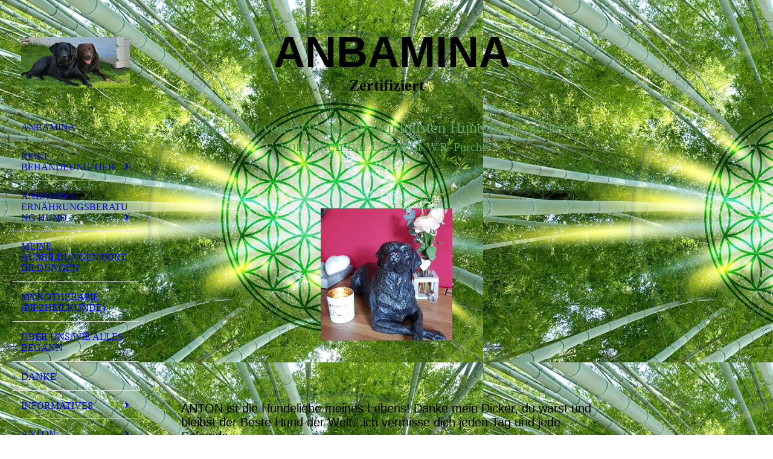

--- FILE ---
content_type: text/html; charset=utf-8
request_url: https://anton-vom-laerchenwald.de/ANTON
body_size: 68347
content:
<!DOCTYPE html><html lang="de"><head><meta http-equiv="Content-Type" content="text/html; charset=UTF-8"><title>Anbamina Zertifizierte Ernährungsberatung, Anton vom Laerchenwald - ANTON</title><meta name="description" content="Anbamina Zertifizierte Ernährungsberatung für Hunde"><meta name="keywords" content="Ernährungsberatung, Barf, barfen, Mykotherapie, Pilzheilkunde, Hunde, Labradore, Swanie Simon, Nadine Wolf, Zertifizierte Ernährungsberatung für Hunde, Anbamina,Impfung, Wurmkuren, Hotspot"><link href="https://anton-vom-laerchenwald.de/ANTON" rel="canonical"><meta content="Anbamina Zertifizierte Ernährungsberatung, Anton vom Laerchenwald - ANTON" property="og:title"><meta content="website" property="og:type"><meta content="https://anton-vom-laerchenwald.de/ANTON" property="og:url"><script>
              window.beng = window.beng || {};
              window.beng.env = {
                language: "en",
                country: "US",
                mode: "deploy",
                context: "page",
                pageId: "000000104165",
                skeletonId: "",
                scope: "HTO01FLALEEP",
                isProtected: false,
                navigationText: "ANTON",
                instance: "1",
                common_prefix: "https://homepagedesigner.telekom.de",
                design_common: "https://homepagedesigner.telekom.de/beng/designs/",
                design_template: "oem/cm_dh_076",
                path_design: "https://homepagedesigner.telekom.de/beng/designs/data/oem/cm_dh_076/",
                path_res: "https://homepagedesigner.telekom.de/res/",
                path_bengres: "https://homepagedesigner.telekom.de/beng/res/",
                masterDomain: "",
                preferredDomain: "",
                preprocessHostingUri: function(uri) {
                  
                    return uri || "";
                  
                },
                hideEmptyAreas: false
              };
            </script><script xmlns="http://www.w3.org/1999/xhtml" src="https://homepagedesigner.telekom.de/cm4all-beng-proxy/beng-proxy.js">;</script><link xmlns="http://www.w3.org/1999/xhtml" rel="stylesheet" href="https://homepagedesigner.telekom.de/.cm4all/e/static/3rdparty/font-awesome/css/font-awesome.min.css"></link><link rel="stylesheet" type="text/css" href="//homepagedesigner.telekom.de/.cm4all/res/static/libcm4all-js-widget/3.89.7/css/widget-runtime.css"/>

<link rel="stylesheet" type="text/css" href="//homepagedesigner.telekom.de/.cm4all/res/static/beng-editor/5.3.130/css/deploy.css"/>

<link rel="stylesheet" type="text/css" href="//homepagedesigner.telekom.de/.cm4all/res/static/libcm4all-js-widget/3.89.7/css/slideshow-common.css"/>

<script src="//homepagedesigner.telekom.de/.cm4all/res/static/jquery-1.7/jquery.js">;</script><script src="//homepagedesigner.telekom.de/.cm4all/res/static/prototype-1.7.3/prototype.js">;</script><script src="//homepagedesigner.telekom.de/.cm4all/res/static/jslib/1.4.1/js/legacy.js">;</script><script src="//homepagedesigner.telekom.de/.cm4all/res/static/libcm4all-js-widget/3.89.7/js/widget-runtime.js">;</script>

<script src="//homepagedesigner.telekom.de/.cm4all/res/static/libcm4all-js-widget/3.89.7/js/slideshow-common.js">;</script>

<script src="//homepagedesigner.telekom.de/.cm4all/res/static/beng-editor/5.3.130/js/deploy.js">;</script>

<meta name="viewport" content="width=device-width, initial-scale=1"><link rel="stylesheet" type="text/css" href="https://homepagedesigner.telekom.de/.cm4all/designs/static/oem/cm_dh_076/1769040040.599559/css/main.css"><link rel="stylesheet" type="text/css" href="https://homepagedesigner.telekom.de/.cm4all/designs/static/oem/cm_dh_076/1769040040.599559/css/responsive.css"><link rel="stylesheet" type="text/css" href="https://homepagedesigner.telekom.de/.cm4all/designs/static/oem/cm_dh_076/1769040040.599559/css/cm-templates-global-style.css"><script type="text/javascript" language="javascript" src="https://homepagedesigner.telekom.de/.cm4all/designs/static/oem/cm_dh_076/1769040040.599559/js/initialise.js"></script><script type="text/javascript" language="javascript" src="https://homepagedesigner.telekom.de/.cm4all/designs/static/oem/cm_dh_076/1769040040.599559/js/showhide_subnavigation.js"></script><script type="text/javascript" language="javascript" src="https://homepagedesigner.telekom.de/.cm4all/designs/static/oem/cm_dh_076/1769040040.599559/js/cm-templates-global-script.js"></script><!--[if lt IE 8]>
        	<link rel="stylesheet" type="text/css" href="https://homepagedesigner.telekom.de/beng/designs/data/oem/cm_dh_076/css/ie8.css" />
        <![endif]--><!--$Id: template.xsl 1832 2012-03-01 10:37:09Z dominikh $--><link href="/.cm4all/handler.php/vars.css?v=20251112194533" type="text/css" rel="stylesheet"><style type="text/css">.cm-logo {background-image: url("/.cm4all/uproc.php/0/.20250611_135813.jpg/picture-1200?_=197b1c05b58");
        background-position: 50% 50%;
background-size: 100% auto;
background-repeat: no-repeat;
      }</style><script type="text/javascript">window.cmLogoWidgetId = "DUMMY_cm4all_com_widgets_Logo_f3332d9e";
            window.cmLogoGetCommonWidget = function (){
                return new cm4all.Common.Widget({
            base    : "/ANTON",
            session : "",
            frame   : "",
            path    : "DUMMY_cm4all_com_widgets_Logo_f3332d9e"
        })
            };
            window.logoConfiguration = {
                "cm-logo-x" : "50%",
        "cm-logo-y" : "50%",
        "cm-logo-v" : "2.0",
        "cm-logo-w" : "100%",
        "cm-logo-h" : "auto",
        "cm-logo-di" : "oem/cm_dh_076",
        "cm-logo-u" : "uro-service://",
        "cm-logo-k" : "%7B%22ticket%22%3A%22%22%2C%22serviceId%22%3A%220%22%2C%22locale%22%3A%22%22%2C%22path%22%3A%22%2F%22%2C%22name%22%3A%2220250611_135813.jpg%22%2C%22origin%22%3A%22list%22%2C%22type%22%3A%22image%2Fjpeg%22%2C%22size%22%3A2152852%2C%22width%22%3A4000%2C%22height%22%3A1868%2C%22duration%22%3A%22%22%2C%22rotation%22%3A%22%22%2C%22task%22%3A%22none%22%2C%22progress%22%3A%22none%22%2C%22result%22%3A%22ok%22%2C%22source%22%3A%22%22%2C%22start%22%3A%22197b1c05b58%22%2C%22now%22%3A%22197ba3c56ae%22%2C%22_folder%22%3Atrue%2C%22_hidden%22%3Afalse%2C%22_hash%22%3A%22c5e78350%22%2C%22_update%22%3A0%2C%22_media%22%3A%22image%22%2C%22_extension%22%3A%22%22%2C%22_xlate%22%3A%2220250611_135813.jpg%22%2C%22_index%22%3A1%2C%22_selected%22%3Atrue%7D",
        "cm-logo-bc" : "",
        "cm-logo-ln" : "",
        "cm-logo-ln$" : "",
        "cm-logo-hi" : false
        ,
        _logoBaseUrl : "uro-service:\/\/",
        _logoPath : "%7B%22ticket%22%3A%22%22%2C%22serviceId%22%3A%220%22%2C%22locale%22%3A%22%22%2C%22path%22%3A%22%2F%22%2C%22name%22%3A%2220250611_135813.jpg%22%2C%22origin%22%3A%22list%22%2C%22type%22%3A%22image%2Fjpeg%22%2C%22size%22%3A2152852%2C%22width%22%3A4000%2C%22height%22%3A1868%2C%22duration%22%3A%22%22%2C%22rotation%22%3A%22%22%2C%22task%22%3A%22none%22%2C%22progress%22%3A%22none%22%2C%22result%22%3A%22ok%22%2C%22source%22%3A%22%22%2C%22start%22%3A%22197b1c05b58%22%2C%22now%22%3A%22197ba3c56ae%22%2C%22_folder%22%3Atrue%2C%22_hidden%22%3Afalse%2C%22_hash%22%3A%22c5e78350%22%2C%22_update%22%3A0%2C%22_media%22%3A%22image%22%2C%22_extension%22%3A%22%22%2C%22_xlate%22%3A%2220250611_135813.jpg%22%2C%22_index%22%3A1%2C%22_selected%22%3Atrue%7D"
        };
          jQuery(document).ready(function() {
            var logoElement = jQuery(".cm-logo");
            logoElement.attr("role", "img");
            logoElement.attr("tabindex", "0");
            logoElement.attr("aria-label", "logo");
          });
        </script><link rel="icon" href="data:;base64,iVBORw0KGgo="/><style id="cm_table_styles"></style><style id="cm_background_queries">            @media(min-width: 100px), (min-resolution: 72dpi), (-webkit-min-device-pixel-ratio: 1) {.cm-background{background-image:url("/.cm4all/uproc.php/0/.cz-800-600-Blume_desLebens_Bambuswald.jpg/picture-200?_=1984a9f0018");}}@media(min-width: 100px), (min-resolution: 144dpi), (-webkit-min-device-pixel-ratio: 2) {.cm-background{background-image:url("/.cm4all/uproc.php/0/.cz-800-600-Blume_desLebens_Bambuswald.jpg/picture-400?_=1984a9f0018");}}@media(min-width: 200px), (min-resolution: 72dpi), (-webkit-min-device-pixel-ratio: 1) {.cm-background{background-image:url("/.cm4all/uproc.php/0/.cz-800-600-Blume_desLebens_Bambuswald.jpg/picture-400?_=1984a9f0018");}}@media(min-width: 200px), (min-resolution: 144dpi), (-webkit-min-device-pixel-ratio: 2) {.cm-background{background-image:url("/.cm4all/uproc.php/0/.cz-800-600-Blume_desLebens_Bambuswald.jpg/picture-800?_=1984a9f0018");}}@media(min-width: 400px), (min-resolution: 72dpi), (-webkit-min-device-pixel-ratio: 1) {.cm-background{background-image:url("/.cm4all/uproc.php/0/.cz-800-600-Blume_desLebens_Bambuswald.jpg/picture-800?_=1984a9f0018");}}@media(min-width: 400px), (min-resolution: 144dpi), (-webkit-min-device-pixel-ratio: 2) {.cm-background{background-image:url("/.cm4all/uproc.php/0/.cz-800-600-Blume_desLebens_Bambuswald.jpg/picture-1200?_=1984a9f0018");}}@media(min-width: 600px), (min-resolution: 72dpi), (-webkit-min-device-pixel-ratio: 1) {.cm-background{background-image:url("/.cm4all/uproc.php/0/.cz-800-600-Blume_desLebens_Bambuswald.jpg/picture-1200?_=1984a9f0018");}}@media(min-width: 600px), (min-resolution: 144dpi), (-webkit-min-device-pixel-ratio: 2) {.cm-background{background-image:url("/.cm4all/uproc.php/0/.cz-800-600-Blume_desLebens_Bambuswald.jpg/picture-1600?_=1984a9f0018");}}@media(min-width: 800px), (min-resolution: 72dpi), (-webkit-min-device-pixel-ratio: 1) {.cm-background{background-image:url("/.cm4all/uproc.php/0/.cz-800-600-Blume_desLebens_Bambuswald.jpg/picture-1600?_=1984a9f0018");}}@media(min-width: 800px), (min-resolution: 144dpi), (-webkit-min-device-pixel-ratio: 2) {.cm-background{background-image:url("/.cm4all/uproc.php/0/.cz-800-600-Blume_desLebens_Bambuswald.jpg/picture-2600?_=1984a9f0018");}}
</style><script type="application/x-cm4all-cookie-consent" data-code=""></script></head><body ondrop="return false;" class=" device-desktop cm-deploy cm-deploy-342 cm-deploy-4x"><div class="cm-background" data-cm-qa-bg="image"></div><div class="cm-background-video" data-cm-qa-bg="video"></div><div class="cm-background-effects" data-cm-qa-bg="effect"></div><div class="cm-templates-container"><div class="cm-kv-0 cm_can_be_empty" id="keyvisual"></div><div id="page_wrapper"><div class="content_wrapper" id="container_content"><header id="navigation_wrapper"><div class="cm-logo cm_can_be_empty" id="logo"> </div><nav id="nav-mobile-heading"><a href="">Navigation</a></nav><nav class="navi" id="cm_navigation"><ul id="cm_mainnavigation"><li id="cm_navigation_pid_1297037"><a title="ANBAMINA" href="/ANBAMINA" class="cm_anchor">ANBAMINA</a></li><li id="cm_navigation_pid_1291436" class="cm_has_subnavigation"><a title="Reiki Behandlung/Tier" href="/geistiges-heilen,-Reiki,-heilen,-fernheilen,-Fernbehandlung," class="cm_anchor">Reiki Behandlung/Tier</a><ul class="cm_subnavigation" id="cm_subnavigation_pid_1291436"><li id="cm_navigation_pid_1291437"><a title="Preise " href="/Reiki-BehandlungTier/Preise" class="cm_anchor">Preise </a></li><li id="cm_navigation_pid_1296542"><a title="Kontakt Anbamina Reiki" href="/Reiki-BehandlungTier/Kontakt-Anbamina-Reiki" class="cm_anchor">Kontakt Anbamina Reiki</a></li></ul></li><li id="cm_navigation_pid_1273527" class="cm_has_subnavigation"><a title="ANBAMINA Ernährungsberatung Hund" href="/ANBAMINA-Ernaehrungsberatung-Hund" class="cm_anchor">ANBAMINA Ernährungsberatung Hund</a><ul class="cm_subnavigation" id="cm_subnavigation_pid_1273527"><li id="cm_navigation_pid_1273528"><a title="Preisliste Ernährungsberatung" href="/ANBAMINA-Ernaehrungsberatung-Hund/Preisliste-Ernaehrungsberatung" class="cm_anchor">Preisliste Ernährungsberatung</a></li><li id="cm_navigation_pid_104170"><a title="Kontakt ANBAMINA  Ernährungsberatung  Impressum" href="/ANBAMINA-Ernaehrungsberatung-Hund/Kontakt-ANBAMINA-Ernaehrungsberatung-Impressum" class="cm_anchor">Kontakt ANBAMINA  Ernährungsberatung  Impressum</a></li></ul></li><li id="cm_navigation_pid_950992"><a title="Meine Ausbildungen/Fortbildungen" href="/Meine-AusbildungenFortbildungen" class="cm_anchor">Meine Ausbildungen/Fortbildungen</a></li><li id="cm_navigation_pid_1121737"><a title="Mykotherapie (Pilzheilkunde)" href="/Mykotherapie-Pilzheilkunde" class="cm_anchor">Mykotherapie (Pilzheilkunde)</a></li><li id="cm_navigation_pid_3523326"><a title="Über uns/Wie alles begann" href="/Ueber-unsWie-alles-begann" class="cm_anchor">Über uns/Wie alles begann</a></li><li id="cm_navigation_pid_16651"><a title="DANKE" href="/DANKE" class="cm_anchor">DANKE</a></li><li id="cm_navigation_pid_1004075" class="cm_has_subnavigation"><a title="Informatives" href="/Informatives" class="cm_anchor">Informatives</a><ul class="cm_subnavigation" id="cm_subnavigation_pid_1004075"><li id="cm_navigation_pid_3920536"><a title="Warum BARF ? Schlachtung?" href="/Informatives/Warum-BARF-Schlachtung" class="cm_anchor">Warum BARF ? Schlachtung?</a></li><li id="cm_navigation_pid_1004074"><a title="Orale Toleranz" href="/Informatives/Orale-Toleranz" class="cm_anchor">Orale Toleranz</a></li><li id="cm_navigation_pid_965902"><a title="Impfung" href="/Informatives/Impfung" class="cm_anchor">Impfung</a></li><li id="cm_navigation_pid_1121825"><a title="Entwurmung" href="/Informatives/Entwurmung" class="cm_anchor">Entwurmung</a></li><li id="cm_navigation_pid_1053621"><a title="Das Microbiom /Darmflora" href="/Informatives/Das-Microbiom-Darmflora" class="cm_anchor">Das Microbiom /Darmflora</a></li><li id="cm_navigation_pid_962406"><a title="Natürliche Welpenaufzucht" href="/Informatives/Natuerliche-Welpenaufzucht" class="cm_anchor">Natürliche Welpenaufzucht</a></li><li id="cm_navigation_pid_109834"><a title="Zum Nachdenken" href="/Informatives/Zum-Nachdenken" class="cm_anchor">Zum Nachdenken</a></li><li id="cm_navigation_pid_3508981"><a title="Die Geschichte und Farben der reinrassigen Labradore" href="/Informatives/Die-Geschichte-und-Farben-der-reinrassigen-Labradore" class="cm_anchor">Die Geschichte und Farben der reinrassigen Labradore</a></li></ul></li><li id="cm_navigation_pid_104165" class="cm_current cm_has_subnavigation"><a title="ANTON" href="/ANTON" class="cm_anchor">ANTON</a><ul class="cm_subnavigation" id="cm_subnavigation_pid_104165"><li id="cm_navigation_pid_107899"><a title="Welpen von Anton" href="/ANTON/Welpen-von-Anton" class="cm_anchor">Welpen von Anton</a></li><li id="cm_navigation_pid_1515330"><a title="Vorfahren von Anton" href="/ANTON/Vorfahren-von-Anton" class="cm_anchor">Vorfahren von Anton</a></li></ul></li><li id="cm_navigation_pid_107898" class="cm_has_subnavigation"><a title="BARNY" href="/BARNY" class="cm_anchor">BARNY</a><ul class="cm_subnavigation" id="cm_subnavigation_pid_107898"><li id="cm_navigation_pid_1257718"><a title="Welpen von Barny" href="/BARNY/Welpen-von-Barny" class="cm_anchor">Welpen von Barny</a></li><li id="cm_navigation_pid_1515331"><a title="Vorfahren von Barny" href="/BARNY/Vorfahren-von-Barny" class="cm_anchor">Vorfahren von Barny</a></li></ul></li><li id="cm_navigation_pid_1204256"><a title="Emilia-Nala" href="/Emilia-Nala" class="cm_anchor">Emilia-Nala</a></li><li id="cm_navigation_pid_4021013" class="cm_has_subnavigation"><a title="Baghira-Mila" href="/Baghira-Mila" class="cm_anchor">Baghira-Mila</a><ul class="cm_subnavigation" id="cm_subnavigation_pid_4021013"><li id="cm_navigation_pid_433667"><a title="C-Wurf MILA 2021" href="/Baghira-Mila/C-Wurf-MILA-2021" class="cm_anchor">C-Wurf MILA 2021</a></li><li id="cm_navigation_pid_109833"><a title="D-Wurf MILA 2022" href="/Baghira-Mila/D-Wurf-MILA-2022" class="cm_anchor">D-Wurf MILA 2022</a></li><li id="cm_navigation_pid_988128"><a title="E-Wurf  MILA 2024" href="/Baghira-Mila/E-Wurf-MILA-2024" class="cm_anchor">E-Wurf  MILA 2024</a></li></ul></li><li id="cm_navigation_pid_1041966" class="cm_has_subnavigation"><a title="EMMA" href="/EMMA" class="cm_anchor">EMMA</a><ul class="cm_subnavigation" id="cm_subnavigation_pid_1041966"><li id="cm_navigation_pid_109940"><a title="A-Wurf Emma 2016" href="/EMMA/A-Wurf-Emma-2016" class="cm_anchor">A-Wurf Emma 2016</a></li><li id="cm_navigation_pid_3577822"><a title="B-Wurf Emma 2018" href="/EMMA/B-Wurf-Emma-2018" class="cm_anchor">B-Wurf Emma 2018</a></li><li id="cm_navigation_pid_2368124"><a title="Vorfahren von Emma" href="/EMMA/Vorfahren-von-Emma" class="cm_anchor">Vorfahren von Emma</a></li></ul></li><li id="cm_navigation_pid_110138"><a title="UNVERGESSEN" href="/UNVERGESSEN" class="cm_anchor">UNVERGESSEN</a></li><li id="cm_navigation_pid_1530809"><a title="Gästebuch" href="/Gaestebuch" class="cm_anchor">Gästebuch</a></li></ul></nav></header><div class="cm-template-content" id="content_wrapper"><div class="cm-templates-title-container cm_can_be_empty" id="title_wrapper"><div class="title cm-h1 cm_can_be_empty cm-templates-heading__title" id="title" style="visibility:visible;"><strong style="font-size: 72px; font-family: Raleway, sans-serif;"> ANBAMINA</strong></div><div class="subtitle cm_can_be_empty cm-templates-heading__subtitle" id="subtitle" style="visibility:visible;"><strong>Zertifiziert</strong></div></div><main class="content_main_dho cm-template-content__main append cm-templates-text" id="content_main" data-cm-hintable="yes"><p style="text-align: center;"><span style="color: #5ea15e;"><span style='font-size: 26px; font-family: "Playfair Display", serif;'>Jeder denkt von sich, dass er den tollsten Hund hat. Und keiner von ihnen hat Unrecht </span><span style='font-size: 20px; font-family: "Playfair Display", serif;'>W.R. Purche  </span></span></p><p style="text-align: center;"><br></p><p><br></p><div class="clearFloating" style="clear:both;height: 0px; width: auto;"></div><div id="widgetcontainer_TKOMSI_com_cm4all_wdn_PhotoGallery_25830804" class="
				    cm_widget_block
					cm_widget com_cm4all_wdn_PhotoGallery cm_widget_block_center" style="width:100%; max-width:100%; "><div class="cm_widget_anchor"><a name="TKOMSI_com_cm4all_wdn_PhotoGallery_25830804" id="widgetanchor_TKOMSI_com_cm4all_wdn_PhotoGallery_25830804"><!--com.cm4all.wdn.PhotoGallery--></a></div><script type="text/javascript">
window.cm4all.widgets.register( '/ANTON', '', '', 'TKOMSI_com_cm4all_wdn_PhotoGallery_25830804');
</script>
		<script type="text/javascript">
	(function() {

		var links = ["@\/3rd\/photoswipe-4.1.2\/photoswipe.css","@\/css\/show-lightbox.min.css?version=63.css","@\/css\/show-gallery.min.css?version=63.css"];
		for( var i=0; i<links.length; i++) {
			if( links[i].indexOf( '@')==0) {
				links[i] = "https://homepagedesigner.telekom.de/.cm4all/widgetres.php/com.cm4all.wdn.PhotoGallery/" + links[i].substring( 2);
			} else if( links[i].indexOf( '/')!=0) {
				links[i] = window.cm4all.widgets[ 'TKOMSI_com_cm4all_wdn_PhotoGallery_25830804'].url( links[i]);
			}
		}
		cm4all.Common.loadCss( links);

		var scripts = ["@\/js\/show.min.js?version=63.js","@\/3rd\/photoswipe-4.1.2\/photoswipe.min.js","@\/js\/show-lightbox.min.js?version=63.js","@\/js\/show-gallery.min.js?version=63.js"];
		for( var i=0; i<scripts.length; i++) {
			if( scripts[i].indexOf( '@')==0) {
				scripts[i] = "https://homepagedesigner.telekom.de/.cm4all/widgetres.php/com.cm4all.wdn.PhotoGallery/" + scripts[i].substring( 2);
			} else if( scripts[i].indexOf( '/')!=0) {
				scripts[i] = window.cm4all.widgets[ 'TKOMSI_com_cm4all_wdn_PhotoGallery_25830804'].url( scripts[i]);
			}
		}

		var deferred = jQuery.Deferred();
		window.cm4all.widgets[ 'TKOMSI_com_cm4all_wdn_PhotoGallery_25830804'].ready = (function() {
			var ready = function ready( handler) {
				deferred.done( handler);
			};
			return deferred.promise( ready);
		})();
		cm4all.Common.requireLibrary( scripts, function() {
			deferred.resolveWith( window.cm4all.widgets[ 'TKOMSI_com_cm4all_wdn_PhotoGallery_25830804']);
		});
	})();
</script><!-- PhotoAlbum -->
<script type="text/javascript">
    (function() {
    if (document.querySelector('link[href*="/font-awesome."], link[href*="/e/Bundle/"]')) {
      return;
    }

    var request = new XMLHttpRequest();
    request.open('GET', '//cdn-eu.c4t.cc/font-awesome,version=4?format=json', true);
    request.onload = function() {
      if (request.status >= 200 && request.status < 400) {
        var data = JSON.parse(request.responseText);
        if (data && data.resources && Array.isArray(data.resources.css)) {
          window.Common.loadCss(data.resources.css);
        }
      }
    };
    request.send();
  })();
</script>

<div
  class="cm-widget_photoalbum cm-w_pha-gallery"
  style="opacity: 0;"
  id="C_TKOMSI_com_cm4all_wdn_PhotoGallery_25830804__-photos"
>
  
  
<!-- PhotoGallery -->
<div
  class="cm-w_pha-list cm-w_pha-m cm-w_pha-lightbox"
  style=""
>
  <div class='cm-w_pha-item' data-index='0'   data-title="20220330_163913[1]"><div class='cm-w_pha-uro-item'>  <picture><source srcset="/.cm4all/uproc.php/0/Anton/.20220330_163913%5B1%5D.jpg/picture-1600?_=183bc005981 1x, /.cm4all/uproc.php/0/Anton/.20220330_163913%5B1%5D.jpg/picture-2600?_=183bc005981 2x" media="(min-width:800px)"><source srcset="/.cm4all/uproc.php/0/Anton/.20220330_163913%5B1%5D.jpg/picture-1200?_=183bc005981 1x, /.cm4all/uproc.php/0/Anton/.20220330_163913%5B1%5D.jpg/picture-1600?_=183bc005981 2x" media="(min-width:600px)"><source srcset="/.cm4all/uproc.php/0/Anton/.20220330_163913%5B1%5D.jpg/picture-800?_=183bc005981 1x, /.cm4all/uproc.php/0/Anton/.20220330_163913%5B1%5D.jpg/picture-1200?_=183bc005981 2x" media="(min-width:400px)"><source srcset="/.cm4all/uproc.php/0/Anton/.20220330_163913%5B1%5D.jpg/picture-400?_=183bc005981 1x, /.cm4all/uproc.php/0/Anton/.20220330_163913%5B1%5D.jpg/picture-800?_=183bc005981 2x" media="(min-width:200px)"><source srcset="/.cm4all/uproc.php/0/Anton/.20220330_163913%5B1%5D.jpg/picture-200?_=183bc005981 1x, /.cm4all/uproc.php/0/Anton/.20220330_163913%5B1%5D.jpg/picture-400?_=183bc005981 2x" media="(min-width:100px)"><img src="/.cm4all/uproc.php/0/Anton/.20220330_163913%5B1%5D.jpg/picture-200?_=183bc005981" data-uro-original="/.cm4all/uproc.php/0/Anton/20220330_163913%5B1%5D.jpg?_=183bc005981" onerror="uroGlobal().util.error(this, '', 'uro-widget')" data-uro-width="4032" data-uro-height="1960" alt="20220330_163913[1]"></picture></div><div class='cm-w_pha-title'><span>20220330_163913[1]</span></div></div></div>

<!-- /PhotoGallery -->

  
</div>
<script type="text/javascript">
(function () {
  'use strict';
  var options = {
    imagesLeft:  0,
    imagesCount: 1,
    cPrefix: 'C_TKOMSI_com_cm4all_wdn_PhotoGallery_25830804__',
    containerId: 'C_TKOMSI_com_cm4all_wdn_PhotoGallery_25830804__-photos',
    cClass: 'cm-w_pha',
    cPath: 'TKOMSI_com_cm4all_wdn_PhotoGallery_25830804',
    endpoint: {
      photos: window.cm4all.widgets['TKOMSI_com_cm4all_wdn_PhotoGallery_25830804'].url('photos')
    },
    isPreview: undefined
  };
  var lgtboxOptions = {
    debug: options.debug,
    isShowTitle: true,
    text: {"error":"Das Bild konnte nicht geladen werden."},
    templateId: 'cm-widget_photoalbum-lightbox',
    endpoint: {
      photoswipeTemplate: window.cm4all.widgets['TKOMSI_com_cm4all_wdn_PhotoGallery_25830804'].url('lightbox')
    }
  };
  window.cm4all.widgets['TKOMSI_com_cm4all_wdn_PhotoGallery_25830804'].ready(function() {
    var photoAlbum = new window.cm4widget.photoalbum.PhotoGallery(options);    photoAlbum.init();
    if(typeof lgtboxOptions === "object") {
      var lgtbox = new window.cm4widget.photoalbum.PhotoLightBox(photoAlbum, lgtboxOptions);
      lgtbox.init();
    }
  })
}());
</script>
<!-- /PhotoAlbum -->
</div><p style="text-align: center;"><span style="font-size: x-large;"><strong><span style='font-family: "Comic Sans MS"; font-size: xx-large;'> <br> </span></strong></span></p><p><span style="font-size: 20px; font-family: Raleway, sans-serif;">                                     <br></span></p><p><span style="font-size: 20px; font-family: Raleway, sans-serif;">ANTON ist die Hundeliebe meines Lebens! Danke mein Dicker, du warst und bleibst der Beste Hund der Welt...ich vermisse dich jeden Tag und jede Sekunde.</span></p><p><span style="font-size: 20px; font-family: Raleway, sans-serif;">Unser Dicker ist am 30.März 2022 über die Regebogenbrücke gegangen. Den Schmerz und die Lücke die Anton jeden Tag hinterlässt, ist nicht in Worte zu fassen. Wir danken Claudia, unserer Tierbestatterin. Sie hat auf Anton aufgepasst, bis Sie ihn uns wiederbringen konnte.<br></span></p><p><span style="font-size: 20px; font-family: Raleway, sans-serif;">Ich habe Anton versprochen bis zu seinem letzten Atemzug bei ihm zu sein. Ich habe mein Wort gehalten und es zerreißt mich bis Heute.<br></span></p><p><span style="font-size: 20px; font-family: Raleway, sans-serif;">Durch Anton sind wir heute aber da wo wir sind. Er hat unser Leben auf den Kopf gestellt und uns neue Wege aufgezeigt. Die Dankbarkeit so einen tollen Weggefährten 14 Jahre voller Liebe in der Familie gehabt zu haben, erfüllt mich mit Stolz und ewiger Liebe zu ihm.<br>Anton lebt in jedem Kind von ihm weiter! Unsere kleine Zucht trägt seine Gene und seine Güte! Mila hat so viele Aufgaben von Anton übernommen. Das ist manchmal echt unheimlich.</span><br></p><p style="text-align: center;"><br></p><p style="text-align: center;"><br></p><div class="clearFloating" style="clear:both;height: 0px; width: auto;"></div><div id="widgetcontainer_CMTOI_cm4all_com_widgets_PhotoToi_10429940" class="
				    cm_widget_block
					cm_widget cm4all_com_widgets_PhotoToi cm_widget_block_center" style="width:100%; max-width:565px; "><div class="cm_widget_anchor"><a name="CMTOI_cm4all_com_widgets_PhotoToi_10429940" id="widgetanchor_CMTOI_cm4all_com_widgets_PhotoToi_10429940"><!--cm4all.com.widgets.PhotoToi--></a></div><img title="" alt="" src="//homepagedesigner.telekom.de/imageprocessor/processor.cls/CMTOI/cm4all/com/widgets/PhotoToi/10/42/99/40/142564773b9/scale_565_0%3Bdonotenlarge/142564773b9" style="display:block;border:0px;" width="100%" onerror="this.style.display = 'none';" /></div><p style="text-align: center;"><br></p><div class="clearFloating" style="clear:both;height: 0px; width: auto;"></div><div id="widgetcontainer_TKOMSI_cm4all_com_widgets_UroPhoto_24589376" class="
				    cm_widget_block
					cm_widget cm4all_com_widgets_UroPhoto cm_widget_block_center" style="width:68.1%; max-width:1960px; "><div class="cm_widget_anchor"><a name="TKOMSI_cm4all_com_widgets_UroPhoto_24589376" id="widgetanchor_TKOMSI_cm4all_com_widgets_UroPhoto_24589376"><!--cm4all.com.widgets.UroPhoto--></a></div><div xmlns="http://www.w3.org/1999/xhtml" data-uro-type="image" style="width:100%;height:100%;" id="uroPhotoOuterTKOMSI_cm4all_com_widgets_UroPhoto_24589376">            <picture><source srcset="/.cm4all/uproc.php/0/Anton/.20210704_091117.jpg/picture-1600?_=17ab9dcf700 1x, /.cm4all/uproc.php/0/Anton/.20210704_091117.jpg/picture-2600?_=17ab9dcf700 2x" media="(min-width:800px)"><source srcset="/.cm4all/uproc.php/0/Anton/.20210704_091117.jpg/picture-1200?_=17ab9dcf700 1x, /.cm4all/uproc.php/0/Anton/.20210704_091117.jpg/picture-1600?_=17ab9dcf700 2x" media="(min-width:600px)"><source srcset="/.cm4all/uproc.php/0/Anton/.20210704_091117.jpg/picture-800?_=17ab9dcf700 1x, /.cm4all/uproc.php/0/Anton/.20210704_091117.jpg/picture-1200?_=17ab9dcf700 2x" media="(min-width:400px)"><source srcset="/.cm4all/uproc.php/0/Anton/.20210704_091117.jpg/picture-400?_=17ab9dcf700 1x, /.cm4all/uproc.php/0/Anton/.20210704_091117.jpg/picture-800?_=17ab9dcf700 2x" media="(min-width:200px)"><source srcset="/.cm4all/uproc.php/0/Anton/.20210704_091117.jpg/picture-200?_=17ab9dcf700 1x, /.cm4all/uproc.php/0/Anton/.20210704_091117.jpg/picture-400?_=17ab9dcf700 2x" media="(min-width:100px)"><img src="/.cm4all/uproc.php/0/Anton/.20210704_091117.jpg/picture-200?_=17ab9dcf700" data-uro-original="/.cm4all/uproc.php/0/Anton/20210704_091117.jpg?_=17ab9dcf700" onerror="uroGlobal().util.error(this, '', 'uro-widget')" data-uro-width="1960" data-uro-height="4032" alt="" style="width:100%;" title="" loading="lazy"></picture>
<span></span></div></div><p style="text-align: center;"><br></p><p style="text-align: center;"><span style='font-size: 20px; font-family: "Times New Roman", Times, serif;'><strong>Grömitz Juli 2021</strong></span></p><p><br></p><p><br></p><p style="text-align: center;"><span style="font-family: Arial;"><span style="font-size: xx-large;"><strong><span style="font-family: Cinzel;">Lieber Anton ! </span><em>   </em></strong></span> </span></p><p style="text-align: left;"><span style="font-size: 20px; font-family: Cinzel;">Mit Dir hat die Liebe zu den Labradoren angefangen. Du bist was ganz besonderes. Diese Besonderheit sehen wir in deinen Kindern wieder.Danke das du in unser Leben getreten bist.</span></p><p><span style="font-size: 20px; font-family: Cinzel;">Wenn du uns morgens durch das Gesicht leckst, bist du unser Wecker.</span></p><p><span style="font-size: 20px; font-family: Cinzel;">Wenn wir traurig sind, merkst du es sofort.</span></p><p><span style="font-size: 20px; font-family: Cinzel;">Wenn es uns nicht gut geht, ,weichst du nicht von unserer Seite. </span></p><p><span style="font-size: 20px; font-family: Cinzel;">Man verliert sich in deine mandelbraunen Augen. </span></p><p><span style="font-size: 20px; font-family: Cinzel;">Du willst immer kuscheln und uns deine Liebe  geben.</span></p><p><span style="font-size: 20px; font-family: Cinzel;">Du kritisierst nicht, weil du ehrlich bist.</span></p><p><span style="font-size: 20px; font-family: Cinzel;">Wenn du dich freust, zeigst du es und wenn  du eingeschnappt bist, machst du auch keinen Hehl daraus. </span></p><p><span style="font-size: 20px; font-family: Cinzel;">Geht es dir schlecht, geht es auch uns schlecht! </span></p><p><span style="font-size: 20px; font-family: Cinzel;">Wir lieben es, wenn du faxen machst.  Du bist voller Humor und wenn wir lachen, gefällt es dir so gut, dass du verrückt (wie ein Reh) umher springst. </span></p><p><span style="font-size: 20px; font-family: Cinzel;"> Du munterst uns auf und bist liebevoll zu allen Wesen dieser Erde.</span></p><p><span style="font-size: 20px; font-family: Cinzel;">Deine Liebe, die du uns gibst, sitzt tief in unserem Herzen.</span></p><p><span style="font-size: 20px; font-family: Cinzel;">Wir könnten dich stundenlang anschauen, weil du ein traumhafter Hund bist.</span></p><p><span style="font-size: 20px; font-family: Cinzel;">Oft  erscheinst du uns äußerst Weise, Ruhevoll und Einfühlsam. Wir nehmen uns ein Beispiel an deinem Verhalten. Mit dir können wir Ruhe bewahren, weil du uns an die Schönheiten des Lebens erinnerst.</span></p><p><span style="font-size: 20px; font-family: Cinzel;">Du gibst uns Kraft. Deine Unbefangenheit und wie du die Sonne genießt, wie du dich freuen kannst, lässt uns das Leben mit dir genießen.  </span></p><p><span style="font-size: 20px; font-family: Cinzel;">In deiner Kraft steckt eine wunderschöne Filligranität. Dein Dickkopf und dein "rumgegockel", macht dich Einzigartig</span></p><p><span style="font-size: 20px; font-family: Cinzel;">Nun ist dein Sohn Barny bei uns. Du hast dein tolles Wesen an ihn weitergegeben.</span></p><p><span style="font-size: 20px; font-family: Cinzel;">Es ist schön zu sehen, wie sehr ihr Beide euch liebt. Wie ihr euch aneinander kuschelt und euch gegenseitig beschützt. </span></p><p><span style="font-size: 20px; font-family: Cinzel;">Mit Euch sind wir ein perfektes Rudel.</span></p><p><span style="font-size: 20px; font-family: Cinzel;">Wir haben alle deine Kinder besucht, uns sind stolz, dass sie so viel von dir in sich tragen. Sie alle haben wundervolle Familien gefunden und sind hoffentlich genauso glücklich, wie wir,das du und dein Sohn bei uns seit! </span></p><p><span style="font-size: 20px; font-family: Cinzel;"> </span></p><p style="text-align: center;"><span style="font-size: 20px; font-family: Cinzel;">Darum bist du unser PRINZ .    </span></p><p><br></p><div class="clearFloating" style="clear:both;height: 0px; width: auto;"></div><div id="widgetcontainer_CMTOI_cm4all_com_widgets_PhotoToi_18731707" class="
				    cm_widget_block
					cm_widget cm4all_com_widgets_PhotoToi cm_widget_block_center" style="width:100%; max-width:4032px; "><div class="cm_widget_anchor"><a name="CMTOI_cm4all_com_widgets_PhotoToi_18731707" id="widgetanchor_CMTOI_cm4all_com_widgets_PhotoToi_18731707"><!--cm4all.com.widgets.PhotoToi--></a></div><img title="" alt="" src="//homepagedesigner.telekom.de/imageprocessor/processor.cls/CMTOI/cm4all/com/widgets/PhotoToi/18/73/17/07/1643193096f/scale_1200_0%3Bdonotenlarge/1643193096f" style="display:block;border:0px;" width="100%" onerror="this.style.display = 'none';" /><p style="margin-top: 0.5em;text-align:left;"><span style="font-size: 90%;" class="cm-image-caption">20.Juni 2018/Grömitz</span></p></div><p style="text-align: center;"><br></p><p style="text-align: center;"><br></p><div class="clearFloating" style="clear:both;height: 0px; width: auto;"></div><div id="widgetcontainer_CMTOI_cm4all_com_widgets_PhotoToi_16750471" class="
				    cm_widget_block
					cm_widget cm4all_com_widgets_PhotoToi cm_widget_block_center" style="width:100%; max-width:5312px; "><div class="cm_widget_anchor"><a name="CMTOI_cm4all_com_widgets_PhotoToi_16750471" id="widgetanchor_CMTOI_cm4all_com_widgets_PhotoToi_16750471"><!--cm4all.com.widgets.PhotoToi--></a></div><img title="" alt="" src="//homepagedesigner.telekom.de/imageprocessor/processor.cls/CMTOI/cm4all/com/widgets/PhotoToi/16/75/04/71/15857858b02/scale_1200_0%3Bdonotenlarge/15857858b02" style="display:block;border:0px;" width="100%" onerror="this.style.display = 'none';" /><p style="margin-top: 0.5em;text-align:left;"><span style="font-size: 90%;" class="cm-image-caption">Anton November 2016</span></p></div><p style="text-align: center;"><br></p><p style="text-align: center;"><br> </p><div class="clearFloating" style="clear:both;height: 0px; width: auto;"></div><div id="widgetcontainer_CMTOI_cm4all_com_widgets_PhotoToi_15966255" class="
				    cm_widget_block
					cm_widget cm4all_com_widgets_PhotoToi cm_widget_block_center" style="width:100%; max-width:1824px; "><div class="cm_widget_anchor"><a name="CMTOI_cm4all_com_widgets_PhotoToi_15966255" id="widgetanchor_CMTOI_cm4all_com_widgets_PhotoToi_15966255"><!--cm4all.com.widgets.PhotoToi--></a></div><img title="" alt="" src="//homepagedesigner.telekom.de/imageprocessor/processor.cls/CMTOI/cm4all/com/widgets/PhotoToi/15/96/62/55/15472c9e256/scale_1200_0%3Bdonotenlarge/15472c9e256" style="display:block;border:0px;" width="100%" onerror="this.style.display = 'none';" /><p style="margin-top: 0.5em;text-align:left;"><span style="font-size: 90%;" class="cm-image-caption">1.Mai 2016</span></p></div><div class="clearFloating" style="clear:both;height: 0px; width: auto;"></div><div id="widgetcontainer_CMTOI_cm4all_com_widgets_PhotoToi_14852600" class="
				    cm_widget_block
					cm_widget cm4all_com_widgets_PhotoToi cm_widget_block_center" style="width:100%; max-width:444px; "><div class="cm_widget_anchor"><a name="CMTOI_cm4all_com_widgets_PhotoToi_14852600" id="widgetanchor_CMTOI_cm4all_com_widgets_PhotoToi_14852600"><!--cm4all.com.widgets.PhotoToi--></a></div><img title="" alt="" src="//homepagedesigner.telekom.de/imageprocessor/processor.cls/CMTOI/cm4all/com/widgets/PhotoToi/14/85/26/00/14e33c4ab97/scale_697_0%3Bdonotenlarge/14e33c4ab97" style="display:block;border:0px;" width="100%" onerror="this.style.display = 'none';" /><p style="margin-top: 0.5em;text-align:left;"><span style="font-size: 90%;" class="cm-image-caption">Anton im Juni 2015</span></p></div><p style="text-align: center;"><br> </p><p style="text-align: center;"><span style="font-family: Cinzel;"><strong>Ich habe meine Zuchttauglichkeit mit Vorzüglich bestanden und habe Papiere vom DRC Soltau!</strong></span></p><p><span style="color: #808080; font-size: medium;"> </span></p><p style="text-align: center;"><span style="color: #808080; font-size: medium;"><strong><span style="font-family: Cinzel;">Mittlerweile habe ich schon viele Labbi-Mädels glückliche gemacht. Ich bin stolzer Papa von vielen Fellknäulen</span><em>!</em></strong></span></p><p style="text-align: center;"><span style="color: #808080; font-size: medium;"> </span></p><p style="text-align: center;"><span style="color: #808080; font-size: medium;"><strong><span style="font-family: Cinzel;">Schaut auf meine Seite "Anton´s Welpen".    </span></strong></span></p><p style="text-align: center;"><span style="color: #808080;"> </span></p><p style="text-align: center;"><span style="color: #808080; font-size: medium;"><strong>     <span style="font-family: Cinzel;">Hier ein paar Daten von mir.</span></strong></span></p><p style="text-align: center;"><strong><span style="color: #808080;"><em>          </em> Farbe: Ein Traum aus Schokolade</span></strong><span style="font-size: medium;"><span style="font-size: 20px; font-family: Cinzel;"><br><strong> Gewicht : </strong>34,5 kg</span><br><span style="font-size: 20px; font-family: Cinzel;"><strong>Schulterhöhe:</strong> 59 cm<br><strong>                 Farbvererbung</strong>: bbEe (trägt gelb) </span></span></p><p style="text-align: center;"><span style="font-size: 20px; font-family: Cinzel;"><strong>Gebiss:</strong> Vollzahnig   </span></p><p style="text-align: center;"><span style="font-size: 20px; font-family: Cinzel;"><strong>HD</strong>: A/B1</span></p><p style="text-align: center;"><span style="font-size: 20px; font-family: Cinzel;"><strong>ED</strong>:0/0 frei </span></p><p style="text-align: center;"><span style="font-size: 20px; font-family: Cinzel;"><strong>Erbliche zentranukleäre Myopathie CNM-HMLR</strong>:  N/N frei </span></p><p style="text-align: center;"><span style="font-size: 20px; font-family: Cinzel;"><strong>EIC-PCR</strong>: N/N frei </span></p><p style="text-align: center;"><span style="font-size: 20px; font-family: Cinzel;"> </span></p><p style="text-align: center;"><span style="font-size: 20px; font-family: Cinzel;"> Zuchttauglichkeit mit V1 erteilt.   </span></p><p style="text-align: center;"><span style="color: #800000;"> </span></p><div class="clearFloating" style="clear:both;height: 0px; width: auto;"></div><div id="widgetcontainer_CMTOI_cm4all_com_widgets_PhotoToi_13013122" class="
				    cm_widget_block
					cm_widget cm4all_com_widgets_PhotoToi cm_widget_block_center" style="width:100%; max-width:800px; "><div class="cm_widget_anchor"><a name="CMTOI_cm4all_com_widgets_PhotoToi_13013122" id="widgetanchor_CMTOI_cm4all_com_widgets_PhotoToi_13013122"><!--cm4all.com.widgets.PhotoToi--></a></div><img title="" alt="" src="//homepagedesigner.telekom.de/imageprocessor/processor.cls/CMTOI/cm4all/com/widgets/PhotoToi/13/01/31/22/144bd4bc1e4/scale_1200_0%3Bdonotenlarge/144bd4bc1e4" style="display:block;border:0px;" width="100%" onerror="this.style.display = 'none';" /><p style="margin-top: 0.5em;text-align:left;"><span style="font-size: 90%;" class="cm-image-caption">Grömitz März2014</span></p></div><p style="text-align: center;"> </p><p style="text-align: center;"><span style="color: #808080;"><span style="font-size: large;"><strong>Ich habe dich genau im Blick!</strong></span> </span></p><p style="text-align: center;"><span style="color: #808080;"> </span></p><div class="clearFloating" style="clear:both;height: 0px; width: auto;"></div><div id="widgetcontainer_CMTOI_cm4all_com_widgets_PhotoToi_13013139" class="
				    cm_widget_block
					cm_widget cm4all_com_widgets_PhotoToi cm_widget_block_center" style="width:100%; max-width:800px; "><div class="cm_widget_anchor"><a name="CMTOI_cm4all_com_widgets_PhotoToi_13013139" id="widgetanchor_CMTOI_cm4all_com_widgets_PhotoToi_13013139"><!--cm4all.com.widgets.PhotoToi--></a></div><img title="" alt="" src="//homepagedesigner.telekom.de/imageprocessor/processor.cls/CMTOI/cm4all/com/widgets/PhotoToi/13/01/31/39/144bd56f0d2/scale_1200_0%3Bdonotenlarge/144bd56f0d2" style="display:block;border:0px;" width="100%" onerror="this.style.display = 'none';" /><p style="margin-top: 0.5em;text-align:left;"><span style="font-size: 90%;" class="cm-image-caption">Grömitz März 2014</span></p></div><p> </p><p> </p><p> </p><div class="clearFloating" style="clear:both;height: 0px; width: auto;"></div><div id="widgetcontainer_CMTOI_cm4all_com_widgets_PhotoToi_11495112" class="
				    cm_widget_block
					cm_widget cm4all_com_widgets_PhotoToi cm_widget_block_center" style="width:100%; max-width:463px; "><div class="cm_widget_anchor"><a name="CMTOI_cm4all_com_widgets_PhotoToi_11495112" id="widgetanchor_CMTOI_cm4all_com_widgets_PhotoToi_11495112"><!--cm4all.com.widgets.PhotoToi--></a></div><img title="" alt="" src="//homepagedesigner.telekom.de/imageprocessor/processor.cls/CMTOI/cm4all/com/widgets/PhotoToi/11/49/51/12/14e33c6036c/scale_697_0%3Bdonotenlarge/14e33c6036c" style="display:block;border:0px;" width="100%" onerror="this.style.display = 'none';" /><p style="margin-top: 0.5em;text-align:left;"><span style="font-size: 90%;" class="cm-image-caption">Anton Juni 2015</span></p></div><p> </p><p> </p><p style="text-align: center;"><span style="color: #808080;"><span style="font-size: medium;">Ich bin am 19.Juli 2008  in der liebevollen Züchterfamilie Riethmüller in Leinefelde geboren worden.  </span><span style="font-size: medium;"> </span></span></p><p style="text-align: center;"><span style="color: #808080; font-size: medium;"> </span></p><p style="text-align: center;"><span style="color: #808080;"><span style="font-size: medium;">Als ich Herrchen und Frauchen sah, war es Liebe auf den ersten Blick. Ich habe Herrchen durch das Gesicht geleckt und nun wohne ich seit dem 2.November 2008 bei meinem Frauchen und Herrchen in einem Haus mit Garten. Da kann ich nach Herzenslust Toben und mich Sonnen....   </span><span style="font-size: medium;"> </span></span></p><p><span style="color: #808080; font-size: medium;"> </span></p><p> </p><div class="clearFloating" style="clear:both;height: 0px; width: auto;"></div><div id="widgetcontainer_CMTOI_cm4all_com_widgets_PhotoToi_12013372" class="
				    cm_widget_block
					cm_widget cm4all_com_widgets_PhotoToi cm_widget_block_center" style="width:100%; max-width:587px; "><div class="cm_widget_anchor"><a name="CMTOI_cm4all_com_widgets_PhotoToi_12013372" id="widgetanchor_CMTOI_cm4all_com_widgets_PhotoToi_12013372"><!--cm4all.com.widgets.PhotoToi--></a></div><img title="" alt="" src="//homepagedesigner.telekom.de/imageprocessor/processor.cls/CMTOI/cm4all/com/widgets/PhotoToi/12/01/33/72/142564824f7/scale_587_0%3Bdonotenlarge/142564824f7" style="display:block;border:0px;" width="100%" onerror="this.style.display = 'none';" /><p style="margin-top: 0.5em;text-align:left;"><span style="font-size: 90%;" class="cm-image-caption">13.7.2013</span></p></div><div class="clearFloating" style="clear:both;height: 0px; width: auto;"></div><div id="widgetcontainer_DUMMY_cm4all_com_widgets_PhotoToi_452cc94d" class="
				    cm_widget_block
					cm_widget cm4all_com_widgets_PhotoToi cm_widget_block_center" style="width:100%; max-width:567px; "><div class="cm_widget_anchor"><a name="DUMMY_cm4all_com_widgets_PhotoToi_452cc94d" id="widgetanchor_DUMMY_cm4all_com_widgets_PhotoToi_452cc94d"><!--cm4all.com.widgets.PhotoToi--></a></div><img title="" alt="" src="//homepagedesigner.telekom.de/imageprocessor/processor.cls/DUMMY/cm4all/com/widgets/PhotoToi/45/2c/c9/4d/14256f94778/scale_567_0%3Bdonotenlarge/14256f94778" style="display:block;border:0px;" width="100%" onerror="this.style.display = 'none';" /></div><p> </p><p>  </p><p> </p><div class="clearFloating" style="clear:both;height: 0px; width: auto;"></div><div id="widgetcontainer_CMTOI_cm4all_com_widgets_PhotoToi_12013351" class="
				    cm_widget_block
					cm_widget cm4all_com_widgets_PhotoToi cm_widget_block_center" style="width:100%; max-width:587px; "><div class="cm_widget_anchor"><a name="CMTOI_cm4all_com_widgets_PhotoToi_12013351" id="widgetanchor_CMTOI_cm4all_com_widgets_PhotoToi_12013351"><!--cm4all.com.widgets.PhotoToi--></a></div><img title="" alt="" src="//homepagedesigner.telekom.de/imageprocessor/processor.cls/CMTOI/cm4all/com/widgets/PhotoToi/12/01/33/51/1425648fd53/scale_587_0%3Bdonotenlarge/1425648fd53" style="display:block;border:0px;" width="100%" onerror="this.style.display = 'none';" /><p style="margin-top: 0.5em;text-align:left;"><span style="font-size: 90%;" class="cm-image-caption">Anton am 13.7.2013</span></p></div><p style="text-align: center;"><span style="font-size: small;">I</span></p><div class="clearFloating" style="clear:both;height: 0px; width: auto;"></div><div id="widgetcontainer_CMTOI_cm4all_com_widgets_PhotoToi_11118627" class="
				    cm_widget_block
					cm_widget cm4all_com_widgets_PhotoToi cm_widget_block_center" style="width:100%; max-width:406px; "><div class="cm_widget_anchor"><a name="CMTOI_cm4all_com_widgets_PhotoToi_11118627" id="widgetanchor_CMTOI_cm4all_com_widgets_PhotoToi_11118627"><!--cm4all.com.widgets.PhotoToi--></a></div><img title="" alt="" src="//homepagedesigner.telekom.de/imageprocessor/processor.cls/CMTOI/cm4all/com/widgets/PhotoToi/11/11/86/27/1425649d317/scale_406_0%3Bdonotenlarge/1425649d317" style="display:block;border:0px;" width="100%" onerror="this.style.display = 'none';" /></div><p> </p><div class="clearFloating" style="clear:both;height: 0px; width: auto;"></div><div id="widgetcontainer_CMTOI_cm4all_com_widgets_PhotoToi_11893589" class="
				    cm_widget_block
					cm_widget cm4all_com_widgets_PhotoToi cm_widget_block_center" style="width:100%; max-width:411px; "><div class="cm_widget_anchor"><a name="CMTOI_cm4all_com_widgets_PhotoToi_11893589" id="widgetanchor_CMTOI_cm4all_com_widgets_PhotoToi_11893589"><!--cm4all.com.widgets.PhotoToi--></a></div><img title="" alt="" src="//homepagedesigner.telekom.de/imageprocessor/processor.cls/CMTOI/cm4all/com/widgets/PhotoToi/11/89/35/89/142564a25c0/scale_411_0%3Bdonotenlarge/142564a25c0" style="display:block;border:0px;" width="100%" onerror="this.style.display = 'none';" /></div><p> </p><p> </p><div class="clearFloating" style="clear:both;height: 0px; width: auto;"></div><div id="widgetcontainer_CMTOI_cm4all_com_widgets_PhotoToi_10428700" class="
				    cm_widget_block
					cm_widget cm4all_com_widgets_PhotoToi cm_widget_block_center" style="width:100%; max-width:188px; "><div class="cm_widget_anchor"><a name="CMTOI_cm4all_com_widgets_PhotoToi_10428700" id="widgetanchor_CMTOI_cm4all_com_widgets_PhotoToi_10428700"><!--cm4all.com.widgets.PhotoToi--></a></div><img title="" alt="" src="//homepagedesigner.telekom.de/imageprocessor/processor.cls/CMTOI/cm4all/com/widgets/PhotoToi/10/42/87/00/142564a759c/scale_188_0%3Bdonotenlarge/142564a759c" style="display:block;border:0px;" width="100%" onerror="this.style.display = 'none';" /></div><p> </p><p style="text-align: center;"><span style="color: #808080; font-size: large;">Das ist meine Familie!</span></p><p style="text-align: center;"><span style="color: #808080; font-size: large;"> </span></p><p style="text-align: center;"><span style="color: #808080; font-size: large;"> Ich liebe es, wenn wir an die See fahren und Spaziergänge unternehmen. Natürlich ist mein Element das Wasser! </span></p><p style="text-align: center;"><span style="color: #808080; font-size: large;"> </span></p><p><span style="color: #808080;"> </span><span style="color: #808080;"> </span></p><div class="clearFloating" style="clear:both;height: 0px; width: auto;"></div><div id="widgetcontainer_DUMMY_cm4all_com_widgets_PhotoToi_f1153594" class="cm_widget cm4all_com_widgets_PhotoToi cm_widget_float_left" style="width:100%; max-width:250px; "><div class="cm_widget_anchor"><a name="DUMMY_cm4all_com_widgets_PhotoToi_f1153594" id="widgetanchor_DUMMY_cm4all_com_widgets_PhotoToi_f1153594"><!--cm4all.com.widgets.PhotoToi--></a></div><img title="" alt="" src="//homepagedesigner.telekom.de/imageprocessor/processor.cls/DUMMY/cm4all/com/widgets/PhotoToi/f1/15/35/94/142564adfb7/scale_250_0%3Bdonotenlarge/142564adfb7" style="display:block;border:0px;" width="100%" onerror="this.style.display = 'none';" /></div><p style="text-align: center;"><span style="color: #808080; font-size: medium;">I<em>ch bin ein grossförmiger Rüde der ein freies,freundliches und offenes Wesen hat.</em><br><br><em>Mein Haarkleid ist glänzend und schön pigmentiert und mein Kopf ist Rüdenhaft und vorzüglich proportioniert.Die typische Otterrute rundet das Gesamtbild ab.</em></span></p><p style="text-align: center;"><span style="color: #808080; font-size: medium;"><br>Meine Familie hat mich mit ganzzzzz viel Liebe erzogen.Apportieren ist meine Leidenschaft. Alles was ich finde, möchte ich meinem Frauchen oder Herrchen zeigen. Ich liebe Denkspielaufgaben. Ansonsten bin ich eher ein Faulenzer und Geniesser.  </span></p><p style="text-align: center;"><span style="color: #808080; font-size: medium;"> </span></p><p style="text-align: center;"><span style="color: #808080; font-size: medium;">Mit 17 Wochen bin ich das erste mal in eine tolle Hundeschule <a href="http://www.pets-pleasure.de/" target="_blank" rel="noreferrer noopener" class="cm_anchor">http://www.pets-pleasure.com</a>  gegangen. Da habe ich auch mit 9 Monaten meinen Hundeführerschein bestanden. </span></p><p style="text-align: center;"><span style="color: #808080; font-size: medium;"> </span></p><p style="text-align: center;"><span style="color: #808080; font-size: medium;"><strong>Seit dem 5.Dezember 2011 habe ich die Erziehung meines Sohnes Barny übernommen.</strong> </span></p><p><span style="color: #808080;"><br><span style="font-size: small;"> </span></span></p><p><span style="color: #808080; font-size: small;"> </span></p><p style="text-align: center;"><br></p><div class="clearFloating" style="clear:both;height: 0px; width: auto;"></div><div id="widgetcontainer_CMTOI_cm4all_com_widgets_PhotoToi_10929579" class="
				    cm_widget_block
					cm_widget cm4all_com_widgets_PhotoToi cm_widget_block_center" style="width:100%; max-width:547px; "><div class="cm_widget_anchor"><a name="CMTOI_cm4all_com_widgets_PhotoToi_10929579" id="widgetanchor_CMTOI_cm4all_com_widgets_PhotoToi_10929579"><!--cm4all.com.widgets.PhotoToi--></a></div><img title="" alt="" src="//homepagedesigner.telekom.de/imageprocessor/processor.cls/CMTOI/cm4all/com/widgets/PhotoToi/10/92/95/79/142564b596c/scale_547_0%3Bdonotenlarge/142564b596c" style="display:block;border:0px;" width="100%" onerror="this.style.display = 'none';" /></div><p style="text-align: center;"> </p><p style="text-align: center;"><span style="color: #800000; font-size: xx-large;"><span style="font-size: large;">Ausstellungserfolge:</span> </span></p><p><span style="color: #800000;"> </span></p><p><span style="color: #800000; font-size: small;"> </span></p><p style="text-align: center;"><span style="color: #800000;"><span style="font-size: small;"><strong>Soltau Juli 2009</strong>  Jugend Heidjer-Cup Sieger Wertnote <strong>SG1  </strong></span>  </span></p><p style="text-align: center;"><span style="color: #800000;"> </span></p><p style="text-align: center;"><span style="color: #800000;"><span style="font-size: small;"><strong>Kranichfeld September 2009</strong> Junghund Herbstsieger Wertnote <strong>SG1</strong> </span> </span></p><p style="text-align: center;"><span style="color: #800000;"> </span></p><p style="text-align: center;"><span style="color: #800000;"><span style="font-size: small;"><strong>Bad Fallingbostel Oktober 2009</strong> Junghund-Weltsieger  Wertnote <strong>SG1</strong> </span> </span></p><p style="text-align: center;"><span style="color: #800000;"> </span></p><p style="text-align: center;"><span style="color: #800000;"><span style="font-size: small;"><strong>Zeven November 2009</strong> Junghund-Adventssieger  Wertnote <strong>SG1</strong> </span> </span></p><p style="text-align: center;"><span style="color: #800000;"> </span></p><p style="text-align: center;"><span style="color: #800000;"> </span></p><p style="text-align: center;"><span style="color: #800000; font-size: x-large;"> <strong>Junghund-Champion</strong></span></p><p style="text-align: center;"><span style="color: #800000;"> </span></p><p style="text-align: center;"><span style="color: #800000;"><span style="font-size: small;"><strong>Soltau Juli 2010 </strong>Heidjer-Cup Sieger Wertnote <strong><span style="font-size: medium;">V</span> </strong>Offene Klasse</span> </span></p><p style="text-align: center;"><span style="color: #800000;"> </span></p><p style="text-align: center;"><span style="color: #800000; font-size: small;"><strong>Stöckey August 2010</strong>  Jahressieger Wertnote <strong>V1 </strong>Offene Klasse</span></p><p style="text-align: center;"><span style="color: #800000;"> </span></p><p style="text-align: center;"><span style="color: #800000;"><span style="font-size: small;"><strong>Belgern OT Neußen März 2011</strong> Bundedssieger Wertnote <strong>V1</strong> Offene Klasse</span> </span></p><p style="text-align: center;"><span style="color: #800000;"> </span></p><p style="text-align: center;"><span style="color: #800000; font-size: small;"><strong>Stöckey Mai 2011</strong>  Landessieger Thüringen Wertnote <strong>V1</strong> Offene Klasse</span></p><p style="text-align: center;"><span style="color: #800000;"> </span></p><p style="text-align: center;"><span style="color: #800000;"><br><span style="font-size: x-large; background-color: #ff6600;"><strong> </strong></span></span></p><p style="text-align: center;"><span style="color: #800000;"><span style="font-size: x-large;"><strong>Nationaler Champion</strong><br><strong>Vereins-Champion</strong></span> </span></p><p style="text-align: center;"><span style="color: #800000; font-size: x-large;"> </span></p><p style="text-align: center;"><span style="color: #800000;"><span style="font-size: small;"><strong>Nordhausen Werther April 2012</strong> Landessieger Thüringen Wertnote</span><strong> <span style="font-size: small;"><span style="font-size: medium;">V1</span> </span></strong><span style="font-size: small;">Championsklasse CAC</span> </span></p><p style="text-align: center;"><span style="color: #800000; font-size: small;"> </span></p><p style="text-align: center;"><span style="color: #800000;"><span style="font-size: small;"><strong>Nordhausen Werther April  2012</strong> Weltsieger Thüringen Wertnote</span><strong><span style="font-size: medium;"><span style="font-size: small;"> </span>V1</span></strong> </span></p><p style="text-align: center;"><span style="color: #800000;"><span style="font-size: small;">Championsklasse CACIB</span> </span></p><p style="text-align: center;"><span style="color: #800000;"> </span></p><p style="text-align: center;"><span style="color: #800000; font-size: x-large;"><strong>Best Of Show Sieger</strong></span></p><p style="text-align: center;"><span style="color: #800000;"><span style="font-size: x-large;"><strong>"Schönster Hund der Show</strong></span>! </span></p><p style="text-align: center;"><span style="color: #800000;"> </span></p><p style="text-align: center;"><span style="color: #800000;"> </span></p><p style="text-align: center;"><span style="color: #800000; font-size: x-large; background-color: #ffffff;"><strong> </strong></span></p><p style="text-align: center;"><span style="color: #800000;"> </span></p><p style="text-align: center;"><span style="color: #800000;"><span style="font-size: small;"><strong>Weimar Oktober 2012</strong> Herbstsieger Wertnote</span><span style="font-size: medium;"><strong> V1</strong></span></span></p><p style="text-align: center;"><span style="color: #800000;"><span style="font-size: small;">Championsklasse CAC</span> </span></p><p style="text-align: center;"><span style="color: #800000;"> </span></p><p style="text-align: center;"><span style="color: #800000;"><span style="font-size: small;"><strong>Weimar Oktober 2012</strong> Germany-CUP Sieger Wertnote</span><strong> <span style="font-size: medium;">V1</span></strong> </span></p><p style="text-align: center;"><span style="color: #800000;"><span style="font-size: small;">Championsklasse CACIB </span> </span></p><p style="text-align: center;"><span style="color: #800000;"> </span></p><p style="text-align: center;"><span style="color: #800000;">Nun besuche ich keine Ausstellungen mehr!</span></p><p style="text-align: center;"><span style="color: #800000;"> </span></p><p><strong><span style="color: #800000; font-size: small;">Die Urkunden und Richterberichte der Ausstellungen können sie bei mir einsehen!</span></strong></p><p style="text-align: center;"><span style="color: #800000;"> </span></p><p><span style="color: #800000;"> </span></p><p>    </p><p> </p><div class="clearFloating" style="clear:both;height: 0px; width: auto;"></div><div id="widgetcontainer_DUMMY_cm4all_com_widgets_PhotoToi_a8d74c3f" class="
				    cm_widget_block
					cm_widget cm4all_com_widgets_PhotoToi cm_widget_block_center" style="width:100%; max-width:114px; "><div class="cm_widget_anchor"><a name="DUMMY_cm4all_com_widgets_PhotoToi_a8d74c3f" id="widgetanchor_DUMMY_cm4all_com_widgets_PhotoToi_a8d74c3f"><!--cm4all.com.widgets.PhotoToi--></a></div><img title="" alt="" src="//homepagedesigner.telekom.de/imageprocessor/processor.cls/DUMMY/cm4all/com/widgets/PhotoToi/a8/d7/4c/3f/00004375.gif/scale_114_0%3Bdonotenlarge/00004375.gif" style="display:block;border:0px;" width="100%" onerror="this.style.display = 'none';" /></div><p> </p><p> </p><p> </p><p> </p><p> </p><p> </p><p> </p><div class="clearFloating" style="clear:both;height: 0px; width: auto;"></div><div id="widgetcontainer_DUMMY_cm4all_com_widgets_PhotoToi_af5ecce0" class="
				    cm_widget_block
					cm_widget cm4all_com_widgets_PhotoToi cm_widget_block_center" style="width:100%; max-width:181px; "><div class="cm_widget_anchor"><a name="DUMMY_cm4all_com_widgets_PhotoToi_af5ecce0" id="widgetanchor_DUMMY_cm4all_com_widgets_PhotoToi_af5ecce0"><!--cm4all.com.widgets.PhotoToi--></a></div><img title="" alt="" src="//homepagedesigner.telekom.de/imageprocessor/processor.cls/DUMMY/cm4all/com/widgets/PhotoToi/af/5e/cc/e0/iku_logo.gif/scale_233_0%3Bdonotenlarge/iku_logo.gif" style="display:block;border:0px;" width="100%" onerror="this.style.display = 'none';" /></div><p> </p><p> </p><p> </p><p> </p><p> </p><p> </p><p> </p><p> </p><p> </p><div class="clearFloating" style="clear:both;height: 0px; width: auto;"></div><div id="widgetcontainer_CMTOI_cm4all_com_widgets_PhotoToi_20086803" class="
				    cm_widget_block
					cm_widget cm4all_com_widgets_PhotoToi cm_widget_block_center" style="width:100%; max-width:300px; "><div class="cm_widget_anchor"><a name="CMTOI_cm4all_com_widgets_PhotoToi_20086803" id="widgetanchor_CMTOI_cm4all_com_widgets_PhotoToi_20086803"><!--cm4all.com.widgets.PhotoToi--></a></div><img src="https://homepagedesigner.telekom.de/.cm4all/widgetres.php/cm4all.com.widgets.PhotoToi/default-image.png" alt="" width="300" height="200" /></div><div class="clearFloating" style="clear:both;height: 0px; width: auto;"></div><div id="widgetcontainer_TKOMSI_cm4all_com_widgets_UroPhoto_24589373" class="
				    cm_widget_block
					cm_widget cm4all_com_widgets_UroPhoto cm_widget_block_center" style="width:100%; max-width:1960px; "><div class="cm_widget_anchor"><a name="TKOMSI_cm4all_com_widgets_UroPhoto_24589373" id="widgetanchor_TKOMSI_cm4all_com_widgets_UroPhoto_24589373"><!--cm4all.com.widgets.UroPhoto--></a></div><div xmlns="http://www.w3.org/1999/xhtml" data-uro-type="image" style="width:100%;height:100%;" id="uroPhotoOuterTKOMSI_cm4all_com_widgets_UroPhoto_24589373">            <picture><source srcset="/.cm4all/uproc.php/0/Anton/.20210704_091117.jpg/picture-1600?_=17ab9dcf700 1x, /.cm4all/uproc.php/0/Anton/.20210704_091117.jpg/picture-2600?_=17ab9dcf700 2x" media="(min-width:800px)"><source srcset="/.cm4all/uproc.php/0/Anton/.20210704_091117.jpg/picture-1200?_=17ab9dcf700 1x, /.cm4all/uproc.php/0/Anton/.20210704_091117.jpg/picture-1600?_=17ab9dcf700 2x" media="(min-width:600px)"><source srcset="/.cm4all/uproc.php/0/Anton/.20210704_091117.jpg/picture-800?_=17ab9dcf700 1x, /.cm4all/uproc.php/0/Anton/.20210704_091117.jpg/picture-1200?_=17ab9dcf700 2x" media="(min-width:400px)"><source srcset="/.cm4all/uproc.php/0/Anton/.20210704_091117.jpg/picture-400?_=17ab9dcf700 1x, /.cm4all/uproc.php/0/Anton/.20210704_091117.jpg/picture-800?_=17ab9dcf700 2x" media="(min-width:200px)"><source srcset="/.cm4all/uproc.php/0/Anton/.20210704_091117.jpg/picture-200?_=17ab9dcf700 1x, /.cm4all/uproc.php/0/Anton/.20210704_091117.jpg/picture-400?_=17ab9dcf700 2x" media="(min-width:100px)"><img src="/.cm4all/uproc.php/0/Anton/.20210704_091117.jpg/picture-200?_=17ab9dcf700" data-uro-original="/.cm4all/uproc.php/0/Anton/20210704_091117.jpg?_=17ab9dcf700" onerror="uroGlobal().util.error(this, '', 'uro-widget')" data-uro-width="1960" data-uro-height="4032" alt="" style="width:100%;" title="" loading="lazy"></picture>
<span></span></div></div><div class="clearFloating" style="clear:both;height: 0px; width: auto;"></div><div id="widgetcontainer_TKOMSI_cm4all_com_widgets_UroPhoto_24589374" class="
				    cm_widget_block
					cm_widget cm4all_com_widgets_UroPhoto cm_widget_block_center" style="width:100%; max-width:1960px; "><div class="cm_widget_anchor"><a name="TKOMSI_cm4all_com_widgets_UroPhoto_24589374" id="widgetanchor_TKOMSI_cm4all_com_widgets_UroPhoto_24589374"><!--cm4all.com.widgets.UroPhoto--></a></div><div xmlns="http://www.w3.org/1999/xhtml" data-uro-type="image" style="width:100%;height:100%;" id="uroPhotoOuterTKOMSI_cm4all_com_widgets_UroPhoto_24589374">            <picture><source srcset="/.cm4all/uproc.php/0/Anton/.20210704_091117.jpg/picture-1600?_=17ab9dcf700 1x, /.cm4all/uproc.php/0/Anton/.20210704_091117.jpg/picture-2600?_=17ab9dcf700 2x" media="(min-width:800px)"><source srcset="/.cm4all/uproc.php/0/Anton/.20210704_091117.jpg/picture-1200?_=17ab9dcf700 1x, /.cm4all/uproc.php/0/Anton/.20210704_091117.jpg/picture-1600?_=17ab9dcf700 2x" media="(min-width:600px)"><source srcset="/.cm4all/uproc.php/0/Anton/.20210704_091117.jpg/picture-800?_=17ab9dcf700 1x, /.cm4all/uproc.php/0/Anton/.20210704_091117.jpg/picture-1200?_=17ab9dcf700 2x" media="(min-width:400px)"><source srcset="/.cm4all/uproc.php/0/Anton/.20210704_091117.jpg/picture-400?_=17ab9dcf700 1x, /.cm4all/uproc.php/0/Anton/.20210704_091117.jpg/picture-800?_=17ab9dcf700 2x" media="(min-width:200px)"><source srcset="/.cm4all/uproc.php/0/Anton/.20210704_091117.jpg/picture-200?_=17ab9dcf700 1x, /.cm4all/uproc.php/0/Anton/.20210704_091117.jpg/picture-400?_=17ab9dcf700 2x" media="(min-width:100px)"><img src="/.cm4all/uproc.php/0/Anton/.20210704_091117.jpg/picture-200?_=17ab9dcf700" data-uro-original="/.cm4all/uproc.php/0/Anton/20210704_091117.jpg?_=17ab9dcf700" onerror="uroGlobal().util.error(this, '', 'uro-widget')" data-uro-width="1960" data-uro-height="4032" alt="" style="width:100%;" title="" loading="lazy"></picture>
<span></span></div></div><div id="cm_bottom_clearer"></div><div id="cm_bottom_clearer"></div><div id="cm_bottom_clearer" style="clear: both;" contenteditable="false"></div></main></div><div class="cm-templates-sidebar-container append cm_can_be_empty" id="content_sidebar"><aside class="sidebar cm_can_be_empty" id="widgetbar_site_1" data-cm-hintable="yes"><p> </p><p>  </p></aside><aside class="sidebar cm_can_be_empty" id="widgetbar_page_1" data-cm-hintable="yes"><p> </p></aside><aside class="sidebar cm_can_be_empty" id="widgetbar_site_2" data-cm-hintable="yes"><p> <span style="font-family: Tahoma, Geneva, sans-serif; font-size: 36px;"> </span></p></aside><aside class="sidebar cm_can_be_empty" id="widgetbar_page_2" data-cm-hintable="yes"><p> </p></aside></div><div class="clear"> </div></div><div class="cm-templates-footer cm_can_be_empty" id="footer_wrapper"><footer class="content_wrapper cm_can_be_empty" id="footer" data-cm-hintable="yes"><span style="font-size: 26px; font-family: Raleway, sans-serif;">12.11.2025</span></footer></div></div></div><div class="cm_widget_anchor"><a name="TKOMSI_cm4all_com_widgets_CookiePolicy_20938784" id="widgetanchor_TKOMSI_cm4all_com_widgets_CookiePolicy_20938784"><!--cm4all.com.widgets.CookiePolicy--></a></div><script data-tracking="true" data-cookie-settings-enabled="false" src="https://homepagedesigner.telekom.de/.cm4all/widgetres.php/cm4all.com.widgets.CookiePolicy/show.js?v=3.3.29" defer="defer" id="cookieSettingsScript"></script><noscript ><div style="position:absolute;bottom:0;" id="statdiv"><img alt="" height="1" width="1" src="https://homepagedesigner.telekom.de/.cm4all/_pixel.img?site=1642429-X3b9df2B&amp;page=pid_104165&amp;path=%2FANTON&amp;nt=ANTON"/></div></noscript><script  type="text/javascript">//<![CDATA[
            document.body.insertAdjacentHTML('beforeend', '<div style="position:absolute;bottom:0;" id="statdiv"><img alt="" height="1" width="1" src="https://homepagedesigner.telekom.de/.cm4all/_pixel.img?site=1642429-X3b9df2B&amp;page=pid_104165&amp;path=%2FANTON&amp;nt=ANTON&amp;domain='+escape(document.location.hostname)+'&amp;ref='+escape(document.referrer)+'"/></div>');
        //]]></script><div style="display: none;" id="keyvisualWidgetVideosContainer"></div><style type="text/css"></style><style type="text/css">
			#keyvisual {
				overflow: hidden;
			}
			.kv-video-wrapper {
				width: 100%;
				height: 100%;
				position: relative;
			}
			</style><script type="text/javascript">
				jQuery(document).ready(function() {
					function moveTempVideos(slideshow, isEditorMode) {
						var videosContainer = document.getElementById('keyvisualWidgetVideosContainer');
						if (videosContainer) {
							while (videosContainer.firstChild) {
								var div = videosContainer.firstChild;
								var divPosition = div.className.substring('cm-kv-0-tempvideo-'.length);
								if (isEditorMode && parseInt(divPosition) > 1) {
									break;
								}
								videosContainer.removeChild(div);
								if (div.nodeType == Node.ELEMENT_NODE) {
									var pos = '';
									if (slideshow) {
										pos = '-' + divPosition;
									}
									var kv = document.querySelector('.cm-kv-0' + pos);
									if (kv) {
										if (!slideshow) {
											var wrapperDiv = document.createElement("div"); 
											wrapperDiv.setAttribute("class", "kv-video-wrapper");
											kv.insertBefore(wrapperDiv, kv.firstChild);
											kv = wrapperDiv;
										}
										while (div.firstChild) {
											kv.appendChild(div.firstChild);
										}
										if (!slideshow) {
											break;
										}
									}
								}
							}
						}
					}

					function kvClickAction(mode, href) {
						if (mode == 'internal') {
							if (!window.top.syntony || !/_home$/.test(window.top.syntony.bifmState)) {
								window.location.href = href;
							}
						} else if (mode == 'external') {
							var a = document.createElement('a');
							a.href = href;
							a.target = '_blank';
							a.rel = 'noreferrer noopener';
							a.click();
						}
					}

					var keyvisualElement = jQuery("[cm_type=keyvisual]");
					if(keyvisualElement.length == 0){
						keyvisualElement = jQuery("#keyvisual");
					}
					if(keyvisualElement.length == 0){
						keyvisualElement = jQuery("[class~=cm-kv-0]");
					}
				
					moveTempVideos(false, false);
					var video = document.querySelector('#keyvisual video');
					if (video) {
						video.play();
					}
				
				var containers = document.querySelectorAll("[cm_type=keyvisual], [id=keyvisual], .cm-keyvisual");
				for (var i = 0; i < containers.length; i++) {
					var container = containers[i];
					if (container && window.beng && beng.env && beng.env.hideEmptyAreas) {
						if (beng.env.mode != "edit") {
						container.addClassName("cm_empty");
						} else {
						container.addClassName("cm_empty_editor");
						}
					}
				}
				
			});
		</script></body></html>
